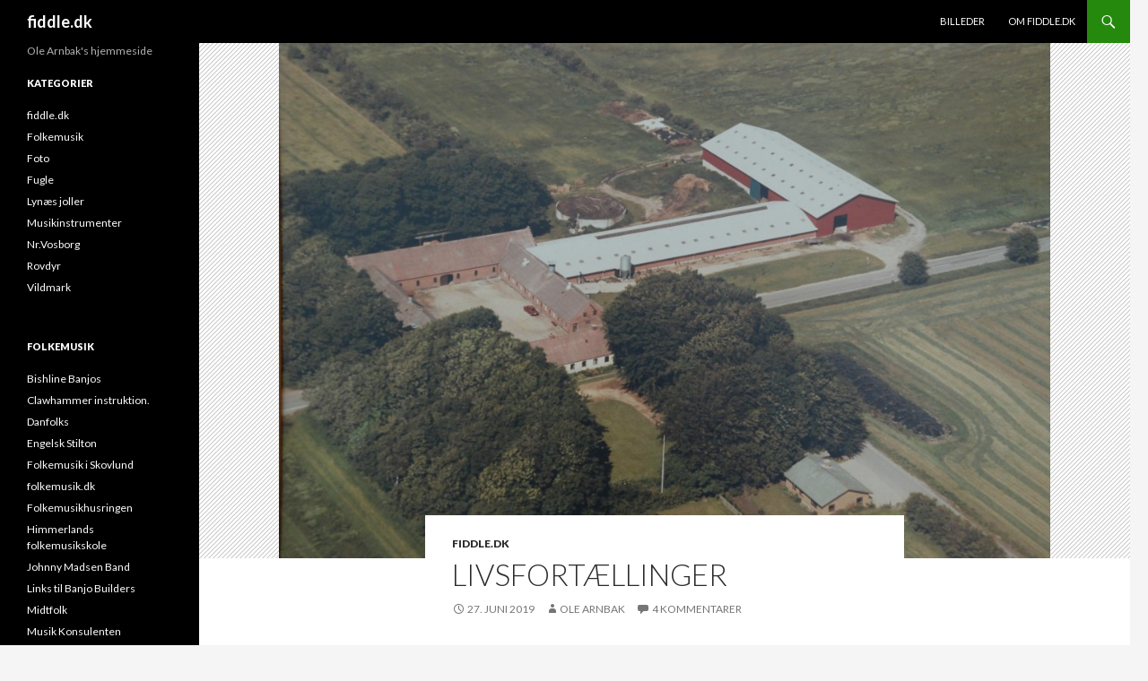

--- FILE ---
content_type: text/html; charset=UTF-8
request_url: https://fiddle.dk/arkiver/1131
body_size: 41505
content:
<!DOCTYPE html>
<!--[if IE 7]>
<html class="ie ie7" lang="da-DK">
<![endif]-->
<!--[if IE 8]>
<html class="ie ie8" lang="da-DK">
<![endif]-->
<!--[if !(IE 7) & !(IE 8)]><!-->
<html lang="da-DK">
<!--<![endif]-->
<head>
	<meta charset="UTF-8">
	<meta name="viewport" content="width=device-width">
	<title>Livsfortællinger | fiddle.dk</title>
	<link rel="profile" href="http://gmpg.org/xfn/11">
	<link rel="pingback" href="https://fiddle.dk/xmlrpc.php">
	<!--[if lt IE 9]>
	<script src="https://fiddle.dk/wp-content/themes/twentyfourteen/js/html5.js"></script>
	<![endif]-->
	<meta name='robots' content='max-image-preview:large' />
<link rel='dns-prefetch' href='//fonts.googleapis.com' />
<link href='https://fonts.gstatic.com' crossorigin rel='preconnect' />
<link rel="alternate" type="application/rss+xml" title="fiddle.dk &raquo; Feed" href="https://fiddle.dk/feed" />
<link rel="alternate" type="application/rss+xml" title="fiddle.dk &raquo;-kommentar-feed" href="https://fiddle.dk/comments/feed" />
<link rel="alternate" type="application/rss+xml" title="fiddle.dk &raquo; Livsfortællinger-kommentar-feed" href="https://fiddle.dk/arkiver/1131/feed" />
<script type="text/javascript">
/* <![CDATA[ */
window._wpemojiSettings = {"baseUrl":"https:\/\/s.w.org\/images\/core\/emoji\/14.0.0\/72x72\/","ext":".png","svgUrl":"https:\/\/s.w.org\/images\/core\/emoji\/14.0.0\/svg\/","svgExt":".svg","source":{"concatemoji":"https:\/\/fiddle.dk\/wp-includes\/js\/wp-emoji-release.min.js?ver=6.4.1"}};
/*! This file is auto-generated */
!function(i,n){var o,s,e;function c(e){try{var t={supportTests:e,timestamp:(new Date).valueOf()};sessionStorage.setItem(o,JSON.stringify(t))}catch(e){}}function p(e,t,n){e.clearRect(0,0,e.canvas.width,e.canvas.height),e.fillText(t,0,0);var t=new Uint32Array(e.getImageData(0,0,e.canvas.width,e.canvas.height).data),r=(e.clearRect(0,0,e.canvas.width,e.canvas.height),e.fillText(n,0,0),new Uint32Array(e.getImageData(0,0,e.canvas.width,e.canvas.height).data));return t.every(function(e,t){return e===r[t]})}function u(e,t,n){switch(t){case"flag":return n(e,"\ud83c\udff3\ufe0f\u200d\u26a7\ufe0f","\ud83c\udff3\ufe0f\u200b\u26a7\ufe0f")?!1:!n(e,"\ud83c\uddfa\ud83c\uddf3","\ud83c\uddfa\u200b\ud83c\uddf3")&&!n(e,"\ud83c\udff4\udb40\udc67\udb40\udc62\udb40\udc65\udb40\udc6e\udb40\udc67\udb40\udc7f","\ud83c\udff4\u200b\udb40\udc67\u200b\udb40\udc62\u200b\udb40\udc65\u200b\udb40\udc6e\u200b\udb40\udc67\u200b\udb40\udc7f");case"emoji":return!n(e,"\ud83e\udef1\ud83c\udffb\u200d\ud83e\udef2\ud83c\udfff","\ud83e\udef1\ud83c\udffb\u200b\ud83e\udef2\ud83c\udfff")}return!1}function f(e,t,n){var r="undefined"!=typeof WorkerGlobalScope&&self instanceof WorkerGlobalScope?new OffscreenCanvas(300,150):i.createElement("canvas"),a=r.getContext("2d",{willReadFrequently:!0}),o=(a.textBaseline="top",a.font="600 32px Arial",{});return e.forEach(function(e){o[e]=t(a,e,n)}),o}function t(e){var t=i.createElement("script");t.src=e,t.defer=!0,i.head.appendChild(t)}"undefined"!=typeof Promise&&(o="wpEmojiSettingsSupports",s=["flag","emoji"],n.supports={everything:!0,everythingExceptFlag:!0},e=new Promise(function(e){i.addEventListener("DOMContentLoaded",e,{once:!0})}),new Promise(function(t){var n=function(){try{var e=JSON.parse(sessionStorage.getItem(o));if("object"==typeof e&&"number"==typeof e.timestamp&&(new Date).valueOf()<e.timestamp+604800&&"object"==typeof e.supportTests)return e.supportTests}catch(e){}return null}();if(!n){if("undefined"!=typeof Worker&&"undefined"!=typeof OffscreenCanvas&&"undefined"!=typeof URL&&URL.createObjectURL&&"undefined"!=typeof Blob)try{var e="postMessage("+f.toString()+"("+[JSON.stringify(s),u.toString(),p.toString()].join(",")+"));",r=new Blob([e],{type:"text/javascript"}),a=new Worker(URL.createObjectURL(r),{name:"wpTestEmojiSupports"});return void(a.onmessage=function(e){c(n=e.data),a.terminate(),t(n)})}catch(e){}c(n=f(s,u,p))}t(n)}).then(function(e){for(var t in e)n.supports[t]=e[t],n.supports.everything=n.supports.everything&&n.supports[t],"flag"!==t&&(n.supports.everythingExceptFlag=n.supports.everythingExceptFlag&&n.supports[t]);n.supports.everythingExceptFlag=n.supports.everythingExceptFlag&&!n.supports.flag,n.DOMReady=!1,n.readyCallback=function(){n.DOMReady=!0}}).then(function(){return e}).then(function(){var e;n.supports.everything||(n.readyCallback(),(e=n.source||{}).concatemoji?t(e.concatemoji):e.wpemoji&&e.twemoji&&(t(e.twemoji),t(e.wpemoji)))}))}((window,document),window._wpemojiSettings);
/* ]]> */
</script>
<style id='wp-emoji-styles-inline-css' type='text/css'>

	img.wp-smiley, img.emoji {
		display: inline !important;
		border: none !important;
		box-shadow: none !important;
		height: 1em !important;
		width: 1em !important;
		margin: 0 0.07em !important;
		vertical-align: -0.1em !important;
		background: none !important;
		padding: 0 !important;
	}
</style>
<link rel='stylesheet' id='wp-block-library-css' href='https://fiddle.dk/wp-includes/css/dist/block-library/style.min.css?ver=6.4.1' type='text/css' media='all' />
<style id='wp-block-library-theme-inline-css' type='text/css'>
.wp-block-audio figcaption{color:#555;font-size:13px;text-align:center}.is-dark-theme .wp-block-audio figcaption{color:hsla(0,0%,100%,.65)}.wp-block-audio{margin:0 0 1em}.wp-block-code{border:1px solid #ccc;border-radius:4px;font-family:Menlo,Consolas,monaco,monospace;padding:.8em 1em}.wp-block-embed figcaption{color:#555;font-size:13px;text-align:center}.is-dark-theme .wp-block-embed figcaption{color:hsla(0,0%,100%,.65)}.wp-block-embed{margin:0 0 1em}.blocks-gallery-caption{color:#555;font-size:13px;text-align:center}.is-dark-theme .blocks-gallery-caption{color:hsla(0,0%,100%,.65)}.wp-block-image figcaption{color:#555;font-size:13px;text-align:center}.is-dark-theme .wp-block-image figcaption{color:hsla(0,0%,100%,.65)}.wp-block-image{margin:0 0 1em}.wp-block-pullquote{border-bottom:4px solid;border-top:4px solid;color:currentColor;margin-bottom:1.75em}.wp-block-pullquote cite,.wp-block-pullquote footer,.wp-block-pullquote__citation{color:currentColor;font-size:.8125em;font-style:normal;text-transform:uppercase}.wp-block-quote{border-left:.25em solid;margin:0 0 1.75em;padding-left:1em}.wp-block-quote cite,.wp-block-quote footer{color:currentColor;font-size:.8125em;font-style:normal;position:relative}.wp-block-quote.has-text-align-right{border-left:none;border-right:.25em solid;padding-left:0;padding-right:1em}.wp-block-quote.has-text-align-center{border:none;padding-left:0}.wp-block-quote.is-large,.wp-block-quote.is-style-large,.wp-block-quote.is-style-plain{border:none}.wp-block-search .wp-block-search__label{font-weight:700}.wp-block-search__button{border:1px solid #ccc;padding:.375em .625em}:where(.wp-block-group.has-background){padding:1.25em 2.375em}.wp-block-separator.has-css-opacity{opacity:.4}.wp-block-separator{border:none;border-bottom:2px solid;margin-left:auto;margin-right:auto}.wp-block-separator.has-alpha-channel-opacity{opacity:1}.wp-block-separator:not(.is-style-wide):not(.is-style-dots){width:100px}.wp-block-separator.has-background:not(.is-style-dots){border-bottom:none;height:1px}.wp-block-separator.has-background:not(.is-style-wide):not(.is-style-dots){height:2px}.wp-block-table{margin:0 0 1em}.wp-block-table td,.wp-block-table th{word-break:normal}.wp-block-table figcaption{color:#555;font-size:13px;text-align:center}.is-dark-theme .wp-block-table figcaption{color:hsla(0,0%,100%,.65)}.wp-block-video figcaption{color:#555;font-size:13px;text-align:center}.is-dark-theme .wp-block-video figcaption{color:hsla(0,0%,100%,.65)}.wp-block-video{margin:0 0 1em}.wp-block-template-part.has-background{margin-bottom:0;margin-top:0;padding:1.25em 2.375em}
</style>
<style id='classic-theme-styles-inline-css' type='text/css'>
/*! This file is auto-generated */
.wp-block-button__link{color:#fff;background-color:#32373c;border-radius:9999px;box-shadow:none;text-decoration:none;padding:calc(.667em + 2px) calc(1.333em + 2px);font-size:1.125em}.wp-block-file__button{background:#32373c;color:#fff;text-decoration:none}
</style>
<style id='global-styles-inline-css' type='text/css'>
body{--wp--preset--color--black: #000;--wp--preset--color--cyan-bluish-gray: #abb8c3;--wp--preset--color--white: #fff;--wp--preset--color--pale-pink: #f78da7;--wp--preset--color--vivid-red: #cf2e2e;--wp--preset--color--luminous-vivid-orange: #ff6900;--wp--preset--color--luminous-vivid-amber: #fcb900;--wp--preset--color--light-green-cyan: #7bdcb5;--wp--preset--color--vivid-green-cyan: #00d084;--wp--preset--color--pale-cyan-blue: #8ed1fc;--wp--preset--color--vivid-cyan-blue: #0693e3;--wp--preset--color--vivid-purple: #9b51e0;--wp--preset--color--green: #24890d;--wp--preset--color--dark-gray: #2b2b2b;--wp--preset--color--medium-gray: #767676;--wp--preset--color--light-gray: #f5f5f5;--wp--preset--gradient--vivid-cyan-blue-to-vivid-purple: linear-gradient(135deg,rgba(6,147,227,1) 0%,rgb(155,81,224) 100%);--wp--preset--gradient--light-green-cyan-to-vivid-green-cyan: linear-gradient(135deg,rgb(122,220,180) 0%,rgb(0,208,130) 100%);--wp--preset--gradient--luminous-vivid-amber-to-luminous-vivid-orange: linear-gradient(135deg,rgba(252,185,0,1) 0%,rgba(255,105,0,1) 100%);--wp--preset--gradient--luminous-vivid-orange-to-vivid-red: linear-gradient(135deg,rgba(255,105,0,1) 0%,rgb(207,46,46) 100%);--wp--preset--gradient--very-light-gray-to-cyan-bluish-gray: linear-gradient(135deg,rgb(238,238,238) 0%,rgb(169,184,195) 100%);--wp--preset--gradient--cool-to-warm-spectrum: linear-gradient(135deg,rgb(74,234,220) 0%,rgb(151,120,209) 20%,rgb(207,42,186) 40%,rgb(238,44,130) 60%,rgb(251,105,98) 80%,rgb(254,248,76) 100%);--wp--preset--gradient--blush-light-purple: linear-gradient(135deg,rgb(255,206,236) 0%,rgb(152,150,240) 100%);--wp--preset--gradient--blush-bordeaux: linear-gradient(135deg,rgb(254,205,165) 0%,rgb(254,45,45) 50%,rgb(107,0,62) 100%);--wp--preset--gradient--luminous-dusk: linear-gradient(135deg,rgb(255,203,112) 0%,rgb(199,81,192) 50%,rgb(65,88,208) 100%);--wp--preset--gradient--pale-ocean: linear-gradient(135deg,rgb(255,245,203) 0%,rgb(182,227,212) 50%,rgb(51,167,181) 100%);--wp--preset--gradient--electric-grass: linear-gradient(135deg,rgb(202,248,128) 0%,rgb(113,206,126) 100%);--wp--preset--gradient--midnight: linear-gradient(135deg,rgb(2,3,129) 0%,rgb(40,116,252) 100%);--wp--preset--font-size--small: 13px;--wp--preset--font-size--medium: 20px;--wp--preset--font-size--large: 36px;--wp--preset--font-size--x-large: 42px;--wp--preset--spacing--20: 0.44rem;--wp--preset--spacing--30: 0.67rem;--wp--preset--spacing--40: 1rem;--wp--preset--spacing--50: 1.5rem;--wp--preset--spacing--60: 2.25rem;--wp--preset--spacing--70: 3.38rem;--wp--preset--spacing--80: 5.06rem;--wp--preset--shadow--natural: 6px 6px 9px rgba(0, 0, 0, 0.2);--wp--preset--shadow--deep: 12px 12px 50px rgba(0, 0, 0, 0.4);--wp--preset--shadow--sharp: 6px 6px 0px rgba(0, 0, 0, 0.2);--wp--preset--shadow--outlined: 6px 6px 0px -3px rgba(255, 255, 255, 1), 6px 6px rgba(0, 0, 0, 1);--wp--preset--shadow--crisp: 6px 6px 0px rgba(0, 0, 0, 1);}:where(.is-layout-flex){gap: 0.5em;}:where(.is-layout-grid){gap: 0.5em;}body .is-layout-flow > .alignleft{float: left;margin-inline-start: 0;margin-inline-end: 2em;}body .is-layout-flow > .alignright{float: right;margin-inline-start: 2em;margin-inline-end: 0;}body .is-layout-flow > .aligncenter{margin-left: auto !important;margin-right: auto !important;}body .is-layout-constrained > .alignleft{float: left;margin-inline-start: 0;margin-inline-end: 2em;}body .is-layout-constrained > .alignright{float: right;margin-inline-start: 2em;margin-inline-end: 0;}body .is-layout-constrained > .aligncenter{margin-left: auto !important;margin-right: auto !important;}body .is-layout-constrained > :where(:not(.alignleft):not(.alignright):not(.alignfull)){max-width: var(--wp--style--global--content-size);margin-left: auto !important;margin-right: auto !important;}body .is-layout-constrained > .alignwide{max-width: var(--wp--style--global--wide-size);}body .is-layout-flex{display: flex;}body .is-layout-flex{flex-wrap: wrap;align-items: center;}body .is-layout-flex > *{margin: 0;}body .is-layout-grid{display: grid;}body .is-layout-grid > *{margin: 0;}:where(.wp-block-columns.is-layout-flex){gap: 2em;}:where(.wp-block-columns.is-layout-grid){gap: 2em;}:where(.wp-block-post-template.is-layout-flex){gap: 1.25em;}:where(.wp-block-post-template.is-layout-grid){gap: 1.25em;}.has-black-color{color: var(--wp--preset--color--black) !important;}.has-cyan-bluish-gray-color{color: var(--wp--preset--color--cyan-bluish-gray) !important;}.has-white-color{color: var(--wp--preset--color--white) !important;}.has-pale-pink-color{color: var(--wp--preset--color--pale-pink) !important;}.has-vivid-red-color{color: var(--wp--preset--color--vivid-red) !important;}.has-luminous-vivid-orange-color{color: var(--wp--preset--color--luminous-vivid-orange) !important;}.has-luminous-vivid-amber-color{color: var(--wp--preset--color--luminous-vivid-amber) !important;}.has-light-green-cyan-color{color: var(--wp--preset--color--light-green-cyan) !important;}.has-vivid-green-cyan-color{color: var(--wp--preset--color--vivid-green-cyan) !important;}.has-pale-cyan-blue-color{color: var(--wp--preset--color--pale-cyan-blue) !important;}.has-vivid-cyan-blue-color{color: var(--wp--preset--color--vivid-cyan-blue) !important;}.has-vivid-purple-color{color: var(--wp--preset--color--vivid-purple) !important;}.has-black-background-color{background-color: var(--wp--preset--color--black) !important;}.has-cyan-bluish-gray-background-color{background-color: var(--wp--preset--color--cyan-bluish-gray) !important;}.has-white-background-color{background-color: var(--wp--preset--color--white) !important;}.has-pale-pink-background-color{background-color: var(--wp--preset--color--pale-pink) !important;}.has-vivid-red-background-color{background-color: var(--wp--preset--color--vivid-red) !important;}.has-luminous-vivid-orange-background-color{background-color: var(--wp--preset--color--luminous-vivid-orange) !important;}.has-luminous-vivid-amber-background-color{background-color: var(--wp--preset--color--luminous-vivid-amber) !important;}.has-light-green-cyan-background-color{background-color: var(--wp--preset--color--light-green-cyan) !important;}.has-vivid-green-cyan-background-color{background-color: var(--wp--preset--color--vivid-green-cyan) !important;}.has-pale-cyan-blue-background-color{background-color: var(--wp--preset--color--pale-cyan-blue) !important;}.has-vivid-cyan-blue-background-color{background-color: var(--wp--preset--color--vivid-cyan-blue) !important;}.has-vivid-purple-background-color{background-color: var(--wp--preset--color--vivid-purple) !important;}.has-black-border-color{border-color: var(--wp--preset--color--black) !important;}.has-cyan-bluish-gray-border-color{border-color: var(--wp--preset--color--cyan-bluish-gray) !important;}.has-white-border-color{border-color: var(--wp--preset--color--white) !important;}.has-pale-pink-border-color{border-color: var(--wp--preset--color--pale-pink) !important;}.has-vivid-red-border-color{border-color: var(--wp--preset--color--vivid-red) !important;}.has-luminous-vivid-orange-border-color{border-color: var(--wp--preset--color--luminous-vivid-orange) !important;}.has-luminous-vivid-amber-border-color{border-color: var(--wp--preset--color--luminous-vivid-amber) !important;}.has-light-green-cyan-border-color{border-color: var(--wp--preset--color--light-green-cyan) !important;}.has-vivid-green-cyan-border-color{border-color: var(--wp--preset--color--vivid-green-cyan) !important;}.has-pale-cyan-blue-border-color{border-color: var(--wp--preset--color--pale-cyan-blue) !important;}.has-vivid-cyan-blue-border-color{border-color: var(--wp--preset--color--vivid-cyan-blue) !important;}.has-vivid-purple-border-color{border-color: var(--wp--preset--color--vivid-purple) !important;}.has-vivid-cyan-blue-to-vivid-purple-gradient-background{background: var(--wp--preset--gradient--vivid-cyan-blue-to-vivid-purple) !important;}.has-light-green-cyan-to-vivid-green-cyan-gradient-background{background: var(--wp--preset--gradient--light-green-cyan-to-vivid-green-cyan) !important;}.has-luminous-vivid-amber-to-luminous-vivid-orange-gradient-background{background: var(--wp--preset--gradient--luminous-vivid-amber-to-luminous-vivid-orange) !important;}.has-luminous-vivid-orange-to-vivid-red-gradient-background{background: var(--wp--preset--gradient--luminous-vivid-orange-to-vivid-red) !important;}.has-very-light-gray-to-cyan-bluish-gray-gradient-background{background: var(--wp--preset--gradient--very-light-gray-to-cyan-bluish-gray) !important;}.has-cool-to-warm-spectrum-gradient-background{background: var(--wp--preset--gradient--cool-to-warm-spectrum) !important;}.has-blush-light-purple-gradient-background{background: var(--wp--preset--gradient--blush-light-purple) !important;}.has-blush-bordeaux-gradient-background{background: var(--wp--preset--gradient--blush-bordeaux) !important;}.has-luminous-dusk-gradient-background{background: var(--wp--preset--gradient--luminous-dusk) !important;}.has-pale-ocean-gradient-background{background: var(--wp--preset--gradient--pale-ocean) !important;}.has-electric-grass-gradient-background{background: var(--wp--preset--gradient--electric-grass) !important;}.has-midnight-gradient-background{background: var(--wp--preset--gradient--midnight) !important;}.has-small-font-size{font-size: var(--wp--preset--font-size--small) !important;}.has-medium-font-size{font-size: var(--wp--preset--font-size--medium) !important;}.has-large-font-size{font-size: var(--wp--preset--font-size--large) !important;}.has-x-large-font-size{font-size: var(--wp--preset--font-size--x-large) !important;}
.wp-block-navigation a:where(:not(.wp-element-button)){color: inherit;}
:where(.wp-block-post-template.is-layout-flex){gap: 1.25em;}:where(.wp-block-post-template.is-layout-grid){gap: 1.25em;}
:where(.wp-block-columns.is-layout-flex){gap: 2em;}:where(.wp-block-columns.is-layout-grid){gap: 2em;}
.wp-block-pullquote{font-size: 1.5em;line-height: 1.6;}
</style>
<link rel='stylesheet' id='twentyfourteen-lato-css' href='https://fonts.googleapis.com/css?family=Lato%3A300%2C400%2C700%2C900%2C300italic%2C400italic%2C700italic&#038;subset=latin%2Clatin-ext' type='text/css' media='all' />
<link rel='stylesheet' id='genericons-css' href='https://fiddle.dk/wp-content/themes/twentyfourteen/genericons/genericons.css?ver=3.0.3' type='text/css' media='all' />
<link rel='stylesheet' id='twentyfourteen-style-css' href='https://fiddle.dk/wp-content/themes/twentyfourteen/style.css?ver=6.4.1' type='text/css' media='all' />
<link rel='stylesheet' id='twentyfourteen-block-style-css' href='https://fiddle.dk/wp-content/themes/twentyfourteen/css/blocks.css?ver=20181230' type='text/css' media='all' />
<!--[if lt IE 9]>
<link rel='stylesheet' id='twentyfourteen-ie-css' href='https://fiddle.dk/wp-content/themes/twentyfourteen/css/ie.css?ver=20131205' type='text/css' media='all' />
<![endif]-->
<script type="text/javascript" src="https://fiddle.dk/wp-includes/js/jquery/jquery.min.js?ver=3.7.1" id="jquery-core-js"></script>
<script type="text/javascript" src="https://fiddle.dk/wp-includes/js/jquery/jquery-migrate.min.js?ver=3.4.1" id="jquery-migrate-js"></script>
<link rel="https://api.w.org/" href="https://fiddle.dk/wp-json/" /><link rel="alternate" type="application/json" href="https://fiddle.dk/wp-json/wp/v2/posts/1131" /><link rel="EditURI" type="application/rsd+xml" title="RSD" href="https://fiddle.dk/xmlrpc.php?rsd" />
<meta name="generator" content="WordPress 6.4.1" />
<link rel="canonical" href="https://fiddle.dk/arkiver/1131" />
<link rel='shortlink' href='https://fiddle.dk/?p=1131' />
<link rel="alternate" type="application/json+oembed" href="https://fiddle.dk/wp-json/oembed/1.0/embed?url=https%3A%2F%2Ffiddle.dk%2Farkiver%2F1131" />
<link rel="alternate" type="text/xml+oembed" href="https://fiddle.dk/wp-json/oembed/1.0/embed?url=https%3A%2F%2Ffiddle.dk%2Farkiver%2F1131&#038;format=xml" />
</head>

<body class="post-template-default single single-post postid-1131 single-format-standard wp-embed-responsive masthead-fixed full-width singular">
<div id="page" class="hfeed site">
	
	<header id="masthead" class="site-header" role="banner">
		<div class="header-main">
			<h1 class="site-title"><a href="https://fiddle.dk/" rel="home">fiddle.dk</a></h1>

			<div class="search-toggle">
				<a href="#search-container" class="screen-reader-text" aria-expanded="false" aria-controls="search-container">Søg</a>
			</div>

			<nav id="primary-navigation" class="site-navigation primary-navigation" role="navigation">
				<button class="menu-toggle">Primær menu</button>
				<a class="screen-reader-text skip-link" href="#content">Hop til indhold</a>
				<div id="primary-menu" class="nav-menu"><ul>
<li class="page_item page-item-143"><a href="https://fiddle.dk/wpg2">Billeder</a></li>
<li class="page_item page-item-4"><a href="https://fiddle.dk/om-fiddledk">Om fiddle.dk</a></li>
</ul></div>
			</nav>
		</div>

		<div id="search-container" class="search-box-wrapper hide">
			<div class="search-box">
				<form role="search" method="get" class="search-form" action="https://fiddle.dk/">
				<label>
					<span class="screen-reader-text">Søg efter:</span>
					<input type="search" class="search-field" placeholder="Søg &hellip;" value="" name="s" />
				</label>
				<input type="submit" class="search-submit" value="Søg" />
			</form>			</div>
		</div>
	</header><!-- #masthead -->

	<div id="main" class="site-main">

	<div id="primary" class="content-area">
		<div id="content" class="site-content" role="main">
			
<article id="post-1131" class="post-1131 post type-post status-publish format-standard has-post-thumbnail hentry category-fiddledk">
	
		<div class="post-thumbnail">
			<img width="860" height="576" src="https://fiddle.dk/wp-content/uploads/2013/10/DSC_0125.jpg" class="attachment-twentyfourteen-full-width size-twentyfourteen-full-width wp-post-image" alt="" decoding="async" fetchpriority="high" srcset="https://fiddle.dk/wp-content/uploads/2013/10/DSC_0125.jpg 3872w, https://fiddle.dk/wp-content/uploads/2013/10/DSC_0125-300x200.jpg 300w, https://fiddle.dk/wp-content/uploads/2013/10/DSC_0125-1024x685.jpg 1024w" sizes="(max-width: 860px) 100vw, 860px" />		</div>

		
	<header class="entry-header">
				<div class="entry-meta">
			<span class="cat-links"><a href="https://fiddle.dk/arkiver/category/fiddledk" rel="category tag">fiddle.dk</a></span>
		</div>
			<h1 class="entry-title">Livsfortællinger</h1>
		<div class="entry-meta">
			<span class="entry-date"><a href="https://fiddle.dk/arkiver/1131" rel="bookmark"><time class="entry-date" datetime="2019-06-27T09:25:43+02:00">27. juni 2019</time></a></span> <span class="byline"><span class="author vcard"><a class="url fn n" href="https://fiddle.dk/arkiver/author/admin" rel="author">Ole Arnbak</a></span></span>			<span class="comments-link"><a href="https://fiddle.dk/arkiver/1131#comments">4 kommentarer</a></span>
						</div><!-- .entry-meta -->
	</header><!-- .entry-header -->

		<div class="entry-content">
		<p>LIVSFORTÆLLINGER:</p>
<p>”Det er historiefortælling fra virkeligheden &#8211; uden manuskript. Temaerne kan kombineres – varighed varieres – musik, digte, billeder medinddrages – fælles for det hele er begreberne GEHØR, ALVOR og HUMOR samt kærligheden til Vestjylland.</p>
<p>Vælg imellem følgende temaer :</p>
<p>1: FRA RUNGSTEDDRENG TIL VESTJYSK BONDEMAND<br />
Jeg kan fortælle om venskabet med Karen Blixen, tidsånden i Rungsted Kyst i 60’erne. At komme som Rungsted dreng til Vestjylland i 1970 for blive landmand. Sønderupgård og at bygge løsdriftsstald. Min deltagelse i TV – Teateret. Landbrugskrisen i 80’erne. Politik. Hvordan jeg kom igennem krisen og blev ”vestjyde” Den positive integration og meget mere.</p>
<p>2: DEN GODE PSYKIATRISKE BEHANDLING.<br />
Efter næsten 25 år som sygeplejerske og distriktssygeplejerske i psykiatrien i Herning fortæller jeg om mine erfaringer. Det gennemgående fokus i fortællingen vil være mine erfaringer om hvad der virkede godt og hjælpsomt i patientbehandlingen. Jeg har specialuddannelse i psykiatrisk sygepleje. Erfaring fra både individuel terapi og gruppeterapi. Der vil være mulighed for spørgsmål og jeg overholder naturligvis min tavshedspligt.</p>
<p>Prisen for fortællekoncert eller livsfortælling aftales fra gang til gang.<br />
Vores tilbud er meget velegnet til seniorklubber,pensionistforeninger ol.</p>
<p>Med venlig hilsen<br />
Elsebeth Raunkjær og Ole Arnbak. Videbæk.<br />
Elsebeth´s mobil: 61793045   Ole´s Mobil: 22412585<br />
Hjemmesider: www.fiddle.dk<br />
Arnbak Banjos: www.clawhammer.dk</p>
	</div><!-- .entry-content -->
	
	</article><!-- #post-1131 -->
		<nav class="navigation post-navigation" role="navigation">
		<h1 class="screen-reader-text">Indlægsnavigation</h1>
		<div class="nav-links">
			<a href="https://fiddle.dk/arkiver/914" rel="prev"><span class="meta-nav">Forrige indlæg</span>clawhammer.dk</a><a href="https://fiddle.dk/arkiver/1148" rel="next"><span class="meta-nav">Næste indlæg</span>Fortællekoncert</a>			</div><!-- .nav-links -->
		</nav><!-- .navigation -->
		
<div id="comments" class="comments-area">

	
	<h2 class="comments-title">
		4 tanker om &ldquo;Livsfortællinger&rdquo;	</h2>

		
	<ol class="comment-list">
				<li id="comment-51796" class="pingback even thread-even depth-1">
			<div class="comment-body">
				Pingback: <a href="http://real-engineering.com/ua-shoes-tip-be-consistent/" class="url" rel="ugc external nofollow">Ua Shoes Tip: Be Consistent - Real Engineering</a> 			</div>
		</li><!-- #comment-## -->
		<li id="comment-52075" class="pingback odd alt thread-odd thread-alt depth-1">
			<div class="comment-body">
				Pingback: <a href="https://eteamate.com/2023/02/01/8-tips-for-reps/" class="url" rel="ugc external nofollow">8 Tips For Reps - eTeamate.com</a> 			</div>
		</li><!-- #comment-## -->
		<li id="comment-179548" class="comment even thread-even depth-1">
			<article id="div-comment-179548" class="comment-body">
				<footer class="comment-meta">
					<div class="comment-author vcard">
						<img alt='' src='https://secure.gravatar.com/avatar/c12d94cb08b6789011f02a1f019bbd56?s=34&#038;d=mm&#038;r=g' srcset='https://secure.gravatar.com/avatar/c12d94cb08b6789011f02a1f019bbd56?s=68&#038;d=mm&#038;r=g 2x' class='avatar avatar-34 photo' height='34' width='34' decoding='async'/>						<b class="fn"><a href="https://absentialunae.com/" class="url" rel="ugc external nofollow">Andre Solomon</a></b> <span class="says">siger:</span>					</div><!-- .comment-author -->

					<div class="comment-metadata">
						<a href="https://fiddle.dk/arkiver/1131#comment-179548"><time datetime="2024-07-27T12:57:22+02:00">27. juli 2024 kl. 12:57</time></a>					</div><!-- .comment-metadata -->

									</footer><!-- .comment-meta -->

				<div class="comment-content">
					<p>I bought the fitbit-one exercise monitor within the hope that it&#8217;ll assist me shed some pounds and get fit.</p>
				</div><!-- .comment-content -->

							</article><!-- .comment-body -->
		</li><!-- #comment-## -->
		<li id="comment-179710" class="comment odd alt thread-odd thread-alt depth-1">
			<article id="div-comment-179710" class="comment-body">
				<footer class="comment-meta">
					<div class="comment-author vcard">
						<img alt='' src='https://secure.gravatar.com/avatar/55a6cdb74502a3c7bf9ac998fa698441?s=34&#038;d=mm&#038;r=g' srcset='https://secure.gravatar.com/avatar/55a6cdb74502a3c7bf9ac998fa698441?s=68&#038;d=mm&#038;r=g 2x' class='avatar avatar-34 photo' height='34' width='34' decoding='async'/>						<b class="fn"><a href="https://groupslinkhub.com/" class="url" rel="ugc external nofollow">Reynaldo Fiorini</a></b> <span class="says">siger:</span>					</div><!-- .comment-author -->

					<div class="comment-metadata">
						<a href="https://fiddle.dk/arkiver/1131#comment-179710"><time datetime="2024-07-27T20:47:20+02:00">27. juli 2024 kl. 20:47</time></a>					</div><!-- .comment-metadata -->

									</footer><!-- .comment-meta -->

				<div class="comment-content">
					<p>Hi there! This post could not be written any better! Reading this post reminds me of my old room mate! He always kept chatting about this. I will forward this page to him. Fairly certain he will have a good read. Many thanks for sharing!</p>
				</div><!-- .comment-content -->

							</article><!-- .comment-body -->
		</li><!-- #comment-## -->
	</ol><!-- .comment-list -->

		
		
	
		<div id="respond" class="comment-respond">
		<h3 id="reply-title" class="comment-reply-title">Skriv et svar</h3><form action="https://fiddle.dk/wp-comments-post.php" method="post" id="commentform" class="comment-form" novalidate><p class="comment-notes"><span id="email-notes">Din e-mailadresse vil ikke blive publiceret.</span> <span class="required-field-message">Krævede felter er markeret med <span class="required">*</span></span></p><p class="comment-form-comment"><label for="comment">Kommentar <span class="required">*</span></label> <textarea id="comment" name="comment" cols="45" rows="8" maxlength="65525" required></textarea></p><p class="comment-form-author"><label for="author">Navn <span class="required">*</span></label> <input id="author" name="author" type="text" value="" size="30" maxlength="245" autocomplete="name" required /></p>
<p class="comment-form-email"><label for="email">E-mail <span class="required">*</span></label> <input id="email" name="email" type="email" value="" size="30" maxlength="100" aria-describedby="email-notes" autocomplete="email" required /></p>
<p class="comment-form-url"><label for="url">Websted</label> <input id="url" name="url" type="url" value="" size="30" maxlength="200" autocomplete="url" /></p>
<p class="form-submit"><input name="submit" type="submit" id="submit" class="submit" value="Send kommentar" /> <input type='hidden' name='comment_post_ID' value='1131' id='comment_post_ID' />
<input type='hidden' name='comment_parent' id='comment_parent' value='0' />
</p><p style="display: none;"><input type="hidden" id="akismet_comment_nonce" name="akismet_comment_nonce" value="7bb526920f" /></p><p style="display: none !important;"><label>&#916;<textarea name="ak_hp_textarea" cols="45" rows="8" maxlength="100"></textarea></label><input type="hidden" id="ak_js_1" name="ak_js" value="116"/><script>document.getElementById( "ak_js_1" ).setAttribute( "value", ( new Date() ).getTime() );</script></p></form>	</div><!-- #respond -->
	<p class="akismet_comment_form_privacy_notice">This site uses Akismet to reduce spam. <a href="https://akismet.com/privacy/" target="_blank" rel="nofollow noopener">Learn how your comment data is processed</a>.</p>
</div><!-- #comments -->
		</div><!-- #content -->
	</div><!-- #primary -->

<div id="secondary">
		<h2 class="site-description">Ole Arnbak&#039;s hjemmeside</h2>
	
	
		<div id="primary-sidebar" class="primary-sidebar widget-area" role="complementary">
		<aside id="categories-2" class="widget widget_categories"><h1 class="widget-title">Kategorier</h1>
			<ul>
					<li class="cat-item cat-item-4"><a href="https://fiddle.dk/arkiver/category/fiddledk">fiddle.dk</a>
</li>
	<li class="cat-item cat-item-3"><a href="https://fiddle.dk/arkiver/category/folkemusik">Folkemusik</a>
</li>
	<li class="cat-item cat-item-6"><a href="https://fiddle.dk/arkiver/category/foto">Foto</a>
</li>
	<li class="cat-item cat-item-8"><a href="https://fiddle.dk/arkiver/category/fugle">Fugle</a>
</li>
	<li class="cat-item cat-item-5"><a href="https://fiddle.dk/arkiver/category/lyn%c3%a6s-joller">Lynæs joller</a>
</li>
	<li class="cat-item cat-item-1"><a href="https://fiddle.dk/arkiver/category/musikinstrumenter">Musikinstrumenter</a>
</li>
	<li class="cat-item cat-item-9"><a href="https://fiddle.dk/arkiver/category/nrvosborg">Nr.Vosborg</a>
</li>
	<li class="cat-item cat-item-2"><a href="https://fiddle.dk/arkiver/category/rovdyr">Rovdyr</a>
</li>
	<li class="cat-item cat-item-7"><a href="https://fiddle.dk/arkiver/category/vildmark">Vildmark</a>
</li>
			</ul>

			</aside><aside id="linkcat-15" class="widget widget_links"><h1 class="widget-title">Folkemusik</h1>
	<ul class='xoxo blogroll'>
<li><a href="http://www.bishlinebanjos.com/wp/">Bishline Banjos</a></li>
<li><a href="http://dwightdiller.com/" title="Dwight Diller.">Clawhammer instruktion.</a></li>
<li><a href="http://www.youtube.com/Danfolks">Danfolks</a></li>
<li><a href="http://www.cropwellbishopstilton.com">Engelsk Stilton</a></li>
<li><a href="http://www.folkskovlund.dk">Folkemusik i Skovlund</a></li>
<li><a href="http://www.folkemusik.dk">folkemusik.dk</a></li>
<li><a href="http://www.folkemusikhusringen.dk">Folkemusikhusringen</a></li>
<li><a href="http://folkemusikskole.dk/">Himmerlands folkemusikskole</a></li>
<li><a href="http://www.johnnymadsen.com">Johnny Madsen Band</a></li>
<li><a href="http://www.fastie.com/banjo/mfg-banjo.php" title="Banjo makers">Links til Banjo Builders</a></li>
<li><a href="http://www.midtfolk.dk">Midtfolk</a></li>
<li><a href="https://musik-konsulenten.dk/" title="Vores lokale musik web-skop">Musik Konsulenten</a></li>
<li><a href="https://www.omebanjos.com/about/ode-instruments/">Ome Open Backs Banjos</a></li>
<li><a href="http://www.myspace.com/overlaerermadsensorkester">Overlærer Madsens Orkester</a></li>
<li><a href="http://hannesanderzen.se/">Svensk Banjobygger</a></li>
<li><a href="http://www.irishfiddle.com">The Irish Fiddle</a></li>
<li><a href="http://www.vamf.dk/">Videbæk Amatør Musikforening</a></li>

	</ul>
</aside>
<aside id="linkcat-11" class="widget widget_links"><h1 class="widget-title">Gallerier</h1>
	<ul class='xoxo blogroll'>
<li><a href="http://dev.fiddle.dk/wpg2?g2_itemId=19">Bjørne</a></li>
<li><a href="http://dev.fiddle.dk/wpg2?g2_itemId=33">Blandede fotos</a></li>
<li><a href="http://dev.fiddle.dk/wpg2?g2_itemId=106">Festival</a></li>
<li><a href="http://dev.fiddle.dk/wpg2?g2_itemId=25">Fugle</a></li>
<li><a href="http://dev.fiddle.dk/wpg2?g2_itemId=470">Hjortevildt</a></li>
<li><a href="http://dev.fiddle.dk/wpg2?g2_itemId=1127">Kameratest</a></li>
<li><a href="http://dev.fiddle.dk/wpg2?g2_itemId=104">Los</a></li>
<li><a href="http://dev.fiddle.dk/wpg2?g2_itemId=29">Lynæs 12</a></li>
<li><a href="http://dev.fiddle.dk/wpg2?g2_itemId=31">Lynæs 14</a></li>
<li><a href="http://dev.fiddle.dk/wpg2?g2_itemId=35">Musikinstrumenter</a></li>
<li><a href="http://dev.fiddle.dk/wpg2?g2_itemId=27">Naturfoto</a></li>
<li><a href="http://dev.fiddle.dk/wpg2?g2_itemId=1428">Nr. Vosborg</a></li>
<li><a href="http://dev.fiddle.dk/wpg2?g2_itemId=37">Overlærer Madsens Orkester</a></li>
<li><a href="http://dev.fiddle.dk/wpg2?g2_itemId=468">Padder</a></li>
<li><a href="http://dev.fiddle.dk/wpg2?g2_itemId=21">Ræve</a></li>
<li><a href="http://dev.fiddle.dk/wpg2?g2_itemId=23">Ulve</a></li>

	</ul>
</aside>
<aside id="linkcat-10" class="widget widget_links"><h1 class="widget-title">Lynæs joller og både</h1>
	<ul class='xoxo blogroll'>
<li><a href="http://www.sjaegt.dk">Hjarbæk Sjægtelaug</a></li>
<li><a href="http://www.midgetclub.nl/">Hollandsk Lynæsjolle</a></li>
<li><a href="http://www.lynaes14.dk">Lynæs 14&#8243;</a></li>
<li><a href="http://stegemueller.dk/glimt/glimt_12.php">Lynæsjollens historie</a></li>
<li><a href="http://www.megin.dk">Meginjollen</a></li>
<li><a href="http://dev.fiddle.dk/wpg2?g2_itemId=4972" title="Billeder af Polaris Drabant">Polaris Drabant</a></li>
<li><a href="http://dev.fiddle.dk/wpg2?g2_itemId=4974" title="Billeder af Queen Mary">Queen Mary</a></li>
<li><a href="http://www.smakkelaug.dk">Ringkøbing Smakkelaug</a></li>

	</ul>
</aside>
<aside id="linkcat-13" class="widget widget_links"><h1 class="widget-title">Musikinstrumenter</h1>
	<ul class='xoxo blogroll'>
<li><a href="http://www.andybanjo.com">Andy Banjo.</a></li>
<li><a href="http://www.clawhammer.dk" title="Handmade danish banjos">Arnbak Banjos</a></li>
<li><a href="http://www.ballardbanjers.com">Ballar Banjos</a></li>
<li><a href="http://www.tonetechluthiersupplies.co.uk/">Banjo dele/parts</a></li>
<li><a href="https://www.highlystrung.co.uk">Banjo parts mm</a></li>
<li><a href="http://www.bernunzio.com">Banjo,mandolin mm. (vintage)</a></li>
<li><a href="http://www.banjo.com" title="Banjoer.com">Banjoer</a></li>
<li><a href="http://www.banjobuyer.com/">Banjoer til salg</a></li>
<li><a href="http://banjohangout.org">Banjohangout</a></li>
<li><a href="http://beartownbanjo.com/wp/" title="Handcrafted banjos">Beartown Banjos</a></li>
<li><a href="http://www.bishlinebanjos.com/wp/">Bishline Banjos</a></li>
<li><a href="http://www.johannesbonefaas.com/">Bonefaars Banjos.</a></li>
<li><a href="http://www.brooksbanjos.com/">Brooks handcrafted banjos.</a></li>
<li><a href="http://dwightdiller.com/" title="Dwight Diller.">Clawhammer instruktion.</a></li>
<li><a href="http://www.cloverlickbanjoshop.com/">Cloverlick Banjos.</a></li>
<li><a href="http://www.acoustudio.dk">Dansk banjo expert.</a></li>
<li><a href="https://en.wikipedia.org/wiki/Zero_fret">Data om ZERO-FRETS</a></li>
<li><a href="http://www.deeringbanjos.com/">Deering Banjos</a></li>
<li><a href="https://www.shopssl.de/epages/es337930.sf/en_GB/?ObjectPath=/Shops/es337930/Categories">Der Jung banjo pegs</a></li>
<li><a href="http://dwightdiller.com/">Dwight Diller om Clawhammer style.</a></li>
<li><a href="http://www.fidelius.org.uk">El violiner fra fidelius</a></li>
<li><a href="http://www.fiddlehangout.com/">fiddlehangout.</a></li>
<li><a href="http://blog.deeringbanjos.com/the-extreme-versatility-of-the-long-neck-banjo">Fokus på LONG NECK banjos. (Deering)</a></li>
<li><a href="http://www.frets.com">Frets om banjo, mandoliner</a></li>
<li><a href="https://riverboatmusic.com/banjos/five_string/5_string_banjos.htm">Gode råd om 5string banjos</a></li>
<li><a href="https://www.goldtone.com/">Goldtone Banjos</a></li>
<li><a href="http://shackletoninstruments.com/">Handmade banjos from England</a></li>
<li><a href="https://hoytbanjos.com/blog-2/">Hoyt Banjos. Handmade.</a></li>
<li><a href="http://www.spillemanden.dk" title="Violiner og buer.">http://www.spillemanden.dk</a></li>
<li><a href="https://www.highlystrung.co.uk" title="Banjo parts">https://www.highlystrung.co.uk</a></li>
<li><a href="http://www.woodworks.dk/">Instrumentmager Robert Thomsen</a></li>
<li><a href="http://www.irish-banjo.com">Irish Banjo</a></li>
<li><a href="http://www.fastie.com/banjo/mfg-banjo.php" title="Banjo makers">Links til Banjo Builders</a></li>
<li><a href="http://shackletoninstruments.com">Long Neck Banjo fra Shackleton</a></li>
<li><a href="http://brightonbanjos.com/">McLEOD banjos</a></li>
<li><a href="https://musik-konsulenten.dk/" title="Vores lokale musik web-skop">Musik Konsulenten</a></li>
<li><a href="https://www.omebanjos.com/">Ome Banjos</a></li>
<li><a href="https://www.omebanjos.com/about/ode-instruments/">Ome Open Backs Banjos</a></li>
<li><a href="http://www.woodworks.dk/" title="Instrumentmager.">Robert Thomsen, Silkeborg</a></li>
<li><a href="http://www.romerobanjos.com/">Romero banjos</a></li>
<li><a href="http://www.smakula.com/Banjos.html" title="Oldtime Banjoes">Samakula Instruments. Banjos.</a></li>
<li><a href="http://seedersinstruments.com/#eluidadc7751d">Seeders Instruments(Banjos)</a></li>
<li><a href="http://www.svarenmusik.se">Sture Svaren Musik (Goldtone)</a></li>
<li><a href="http://hannesanderzen.se/">Svensk Banjobygger</a></li>
<li><a href="http://www.hicklerbanjo.com/Testing.html">Test af wooden toneringe</a></li>
<li><a href="https://guitarsandwoods.com/">Tone wood and tools</a></li>
<li><a href="https://www.musicstore.de">Tysk musikforretning</a></li>
<li><a href="http://www.vancebanjos.com/">Vance Banjos</a></li>
<li><a href="http://www.vintage-instruments.com">Vintage instrumenter violin,banjo,mandolin</a></li>
<li><a href="http://elderly.com">Vintage instrumeter:BANJO,GUITAR mm + udstyr</a></li>
<li><a href="http://www.doellingbogen.de">Violinbuer fra Dølling</a></li>
<li><a href="https://creekdontrise.com/acoustic/banjo_value/banjo_value.htm">Vurdering af banjoens værdi.</a></li>
<li><a href="http://www.wildwoodbanjos.com/">Wildwood Banjos</a></li>

	</ul>
</aside>
<aside id="linkcat-14" class="widget widget_links"><h1 class="widget-title">Rovdyr og natur</h1>
	<ul class='xoxo blogroll'>
<li><a href="https://hemskov.com" title="Natur, jagt og miljø">Hem Skovs hjemmeside</a></li>
<li><a href="http://www.de5stora.com/">Rovdjurcentret</a></li>
<li><a href="http://www.bearproject.info">Skandinavisk Bjørneprojekt</a></li>
<li><a href="http://www.skandinaviskdyrepark.dk">Skandinavisk Dyrepark</a></li>
<li><a href="http://skandulv.nina.no/">Skandinavisk Ulveprojekt</a></li>

	</ul>
</aside>
	</div><!-- #primary-sidebar -->
	</div><!-- #secondary -->

		</div><!-- #main -->

		<footer id="colophon" class="site-footer" role="contentinfo">

			
			<div class="site-info">
												<a href="https://wordpress.org/" class="imprint">
					Drevet af WordPress				</a>
			</div><!-- .site-info -->
		</footer><!-- #colophon -->
	</div><!-- #page -->

	<script type="text/javascript" src="https://fiddle.dk/wp-content/themes/twentyfourteen/js/functions.js?ver=20150315" id="twentyfourteen-script-js"></script>
<script defer type="text/javascript" src="https://fiddle.dk/wp-content/plugins/akismet/_inc/akismet-frontend.js?ver=1701246028" id="akismet-frontend-js"></script>
</body>
</html>
